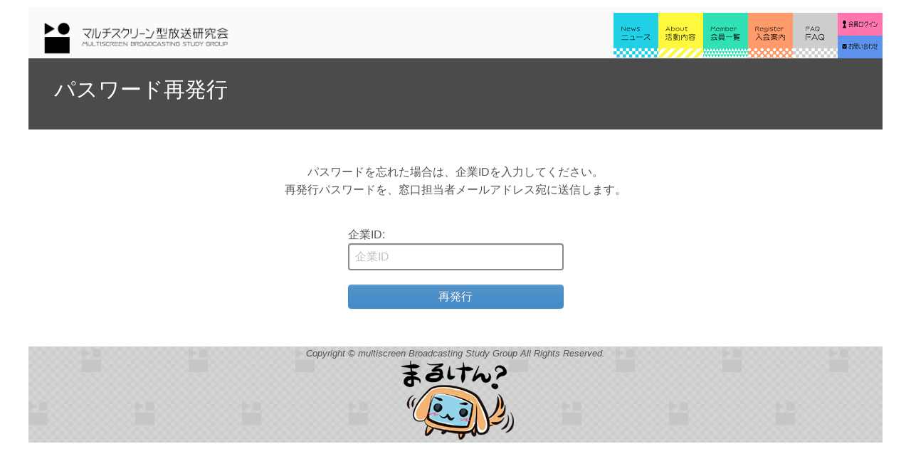

--- FILE ---
content_type: text/html; charset=UTF-8
request_url: https://multiscreentv.jp/admin/password/reminder
body_size: 4184
content:
<!doctype html>
<html lang="ja">
<head>
<meta charset="utf-8" />
<meta name="viewport" content="width=1200">
<meta http-equiv="X-UA-Compatible" content="IE=edge"/>
<title>パスワード再発行 | マルチスクリーン型放送研究会</title>
<link rel='stylesheet' href='/admin/css/bootstrap.min.css' type='text/css' media='all'>
<link rel='stylesheet' href='/admin/css/reboot.css' type='text/css' media='all'>
<link rel='stylesheet' href='/admin/css/common.css' type='text/css' media='all'>
<link rel='stylesheet' href='/admin/css/font/flaticon.css' type='text/css' media='all'>
<!--link rel="stylesheet" href="https://cdnjs.cloudflare.com/ajax/libs/jqueryui/1.12.1/themes/base/jquery-ui.min.css"-->
<link rel="stylesheet" href="https://cdnjs.cloudflare.com/ajax/libs/jqueryui/1.12.1/themes/redmond/jquery-ui.min.css">
<script src="https://cdnjs.cloudflare.com/ajax/libs/jquery/3.4.1/jquery.min.js"></script>
<!--script type="text/javascript" src="/admin/js/jquery-3.4.1.min.js" defer></script-->
<script src="https://cdnjs.cloudflare.com/ajax/libs/jqueryui/1.12.1/jquery-ui.min.js"></script>
<script src="https://ajax.googleapis.com/ajax/libs/jqueryui/1/i18n/jquery.ui.datepicker-ja.min.js"></script>
<script type="text/javascript" src="/admin/js/bootstrap.min.js" defer></script>
<script type="text/javascript" src="/admin/js/common-1.0.js" defer></script>
<link rel='stylesheet' href='/admin/css/password_reminder.css' type='text/css' media='all'>
</head>
<body>
<div id="container">
        <header>
        <div class="logo"><a href="/"><img src="/admin/images/common/logo.png" alt="マルチスクリーン型放送研究会"></a></div>

        <div id="menu">
            <ul>
                <li><a href="/index.html"><img src="/admin/images/common/news.png"></a></li>
                <li><a href="/pc/about.html" name="about" onClick="changelink('/mobile/about.html')"><img src="/admin/images/common/about.png"></a></li>
                <li><a href="/pc/member.html" name="member" onClick="changelink('/mobile/member.html')"><img src="/admin/images/common/member.png"></a></li>
                <li><a href="/pc/register.html" name="register" onClick="changelink('/mobile/register.html')"><img src="/admin/images/common/register.png"></a></li>
                <li><a href="/pc/faq.html" name="faq" onClick="changelink('/mobile/faq.html')"><img src="/admin/images/common/faq.png"></a></li>
                <li style="width:63px;">
                                            <a href="/admin/login" name="login"><img src="/admin/images/common/login.png"></a><br>
                                        <a href="/pc/info.html" name="info" onClick="changelink('/mobile/info.html')"><img src="/admin/images/common/info.png"></a>
                </li>
            </ul>
        </div>

    </header>
    <div class="page_title">
        <p class="page_menu">パスワード再発行</p>
        <!--p class="login_name">
            ようこそ&nbsp;&nbsp;&nbsp;&nbsp;&nbsp;&nbsp;さん
            <a class="btn btn-white btn-menu" href="/admin/top/">会員メニュー</a>
        </p-->
            </div>
        <div id="contents">
        <div class="guide">
    パスワードを忘れた場合は、企業IDを入力してください。<br>
    再発行パスワードを、窓口担当者メールアドレス宛に送信します。
</div>
<div class="password_box">
    <form action="/admin/password/reminder" method="post" accept-charset="utf-8">
<input type="hidden" name="csrf_token_name" value="6cbe36e32d6e21bbe581d9760e541fa0" />                             

        <div class="form_field">
            <span>企業ID:</span><br>
            <input type="text" name="login_id" value="" placeholder="企業ID">
            <span class="invalid_massage"></span>
        </div>
        <div class="submit"><button class="btn btn-blue" type="submit">再発行</button></div>
    </form>
</div>
<div class="send_message"></div>
    </div>
    <!-- footerなし -->    <!-- ▼ footer ▼ -->
    <div id="footer">
        <address><center>Copyright&nbsp;&copy;&nbsp;multiscreen&nbsp;Broadcasting&nbsp;Study&nbsp;Group&nbsp;All&nbsp;Rights&nbsp;Reserved. </center></address>
        <center><img src="/admin/images/common/maruken.png"></center>
    </div>
    <!-- ▲ footer ▲ -->
</div>
</body>
</html>


--- FILE ---
content_type: text/css
request_url: https://multiscreentv.jp/admin/css/common.css
body_size: 9999
content:
/* reset style
*****************************/
label {
    margin: 0;
}

body {
    font-size: 16px;
    line-height: 1.6;
    font-family: 'メイリオ', 'hiragino kaku gothic pro', helvetica, arial, sans-serif;
    color: #555;
    margin: 10px 40px;
}
#contents {
    margin: 15px 10px;
}

.icon:hover {
    text-decoration: none;
}

img {
    width: 100%;
}

/* button style
*****************************/
button {
    cursor: pointer;
}
.btn {
    box-shadow: inset 0 1px 0 rgba(255,255,255,.15),0 1px 1px rgba(0,0,0,.075);
    display: inline-block;
    padding: 5px 22px;
    font-weight: 400;
    font-size: inherit;
    line-height: 1.4;
    text-align: center;
    vertical-align: middle;
    background-image: none;
    border: 1px solid transparent;
    border-radius: 4px;
    color: #333;
    background-color: #fff;
    border-color: #ccc;
}
.btn:hover {
    text-decoration: none;
}
.btn-white, .btn-blue {
    text-shadow: 0 -1px 0 rgba(0,0,0,.2);
    box-shadow: inset 0 1px 0 rgba(255,255,255,.15),0 1px 1px rgba(0,0,0,.075);
}
.btn-white {
    text-shadow: 0 1px 0 #fff;
    background-image: linear-gradient(to bottom,#fff 0,#f0f0f0 100%);
    background-repeat: repeat-x;
    border-color: #ccc;
    color: #555;
}
.btn-white:hover {
    background-color:#e0e0e0;
    background-image: none;
    color: #555;
}

.btn-blue {
    background-image: linear-gradient(to bottom,#5494C9 0,#428BCA 100%);
    background-repeat: repeat-x;
    color: #fff;
    border-color: #428BCA;
}
.btn-blue:hover {
    background-color: #227EC9;
    background-image: none;
    color: #fff;
}

.btn-green {
    color: #fff;
    background-image: linear-gradient(to bottom,#5cb85c 0,#37B737 100%);
    background-repeat: repeat-x;
    border-color: #37B737;
}
.btn-green:hover {
    background-image: none;
    background-color: #449d44;
    color: #fff;
}
.btn-red {
    color: #fff;
    background-image: linear-gradient(to bottom,#D66D6D 0,#D9534F 100%);
    background-repeat: repeat-x;
    border-color: #D9534F;
}
.btn-red:hover {
    background-image: none;
    background-color: #C1534B;
    color: #fff;
}
.btn-gray {
    color: #fff;
    background-image: linear-gradient(to bottom,#9f9f9f 0,#8a8a8a 100%);
    background-repeat: repeat-x;
    border-color: #8a8a8a;
}
.btn-gray:hover {
    background-image: none;
    background-color: #747474;
    color: #fff;
}

.btn[disabled] {
    color: #999;
    background-color: #ebebeb;
    border-color: #adadad;
    background-image:none;
    text-shadow: none;
    cursor: default;
}

.btn-no-style {
    border: none;
    background: transparent none no-repeat;
    padding: 0;
    margin: 0;
}
/* form style
*****************************/

input::placeholder,
textarea::placeholder {
    color: #c0c0c0;
}

input[type=text],
input[type=password],
textarea {
    display: inline-block;
    box-sizing: border-box;
    width: 100%;
    padding: 6px 8px;
    line-height: 1.4;
    color: #555;
    background-color: #fff;
    border: 1px solid #ccc;
    border-radius: 4px;
    box-shadow: inset 0 1px 1px rgba(0,0,0,.075);
}

select {
display: inline-block;
    box-sizing: border-box;
    width: 100%;
    padding: 4px 8px;
    line-height: 1.4;
    color: #555;
    background-color: #fff;
    border: 1px solid #ccc;
    border-radius: 4px;
    box-shadow: inset 0 1px 1px rgba(0,0,0,.075);
}

input[type=text]:focus,
input[type=password]:focus,
textarea:focus {
    border-color:#66afe9;
    outline:0;
    box-shadow:inset 0 1px 1px rgba(0,0,0,.075),0 0 8px rgba(102,175,233,.6)
}

textarea {
    display: block;
    height: 100%;
}

.form_field {
    margin-bottom: 20px;
}

.invalid_massage {
    color: #e03a40 !important;
    font-weight: normal !important;
}

.view_form input:disabled,
 .view_form textarea:disabled {
    border: none;
    box-shadow: none;
    cursor: text;
}

.edit_form form table td {
    padding: 2px;
}

input:-ms-input-placeholder,
textarea:-ms-input-placeholder {
    color: #c0c0c0;
}

/* header
*****************************/

.logout:hover {
    text-decoration: none;
}
.logout.flaticon-power:hover:before {
    color: #A21E1E;
}

.logout.flaticon-power:before {
    color: #DF5656;
    font-size: 34px;
}

header {
    display: flex;
    justify-content:space-between;
    align-items: center;
    /*background-color: #F5F5F5;*/
    /*background-color: #ffffcc;*/
    background-color: #FaFaFa;
    /*padding: 10px 18px;*/
    /*padding: 5px 18px 0;*/
}
header .logo {
    /*width: 198px;*/
    width: 286px;
    /*margin: 0;*/
    margin-left: 5px;
    line-height: 1;
}
header .logo img {
    padding: 15px 0 0 10px;
}
#menu {
    clear: none;
    float: right;
    margin-top: 0.6vw;
    /*margin-right: 5px;*/
    display: ;block
}
#menu ul {
    list-style: none;
    /*float: right;*/
}
#menu ul li {
    float:left;
}

/*
.header_navi a {
    vertical-align: middle;
    display: inline-block;
    margin: 0.2vw 0 0 1vw;
    color: #000;
}
*/
/*.page_title {
    background-color: #4B4B4B;
    color: #fff;
    font-size: inherit;
    font-weight: normal;
    padding: 10px 18px;
    margin: 0;
}*/
.page_title {
    background-color: #4B4B4B;
    color: #fff;
    padding: 10px 18px;
    /*height: 58px;*/
    height: 100px;
}
.page_menu {
    position:
    absolute;
    /*left: 0;*/
    margin-left: 18px;
    margin-top: 10px;
    /*font-size: x-large;*/
    font-size: 30px;
}
.login_name {
    position: absolute;
    right: 0;
    /*margin-right: 18px;*/
    margin-right: 5%;
    /*margin-top: 0.4vw; 会員メニューのボタンがない場合  */
    margin-top: 0.2vw;
}
.login_name ul {
    list-style: none;
    text-align: right;
}
.login_name ul li:first-child{
    margin-bottom: 10px;
}
/*
.login_name ul li:nth-child(2){
    margin-top: 5%;
    margin-left: 20%;
}
*/
.login_name .btn-menu {
    margin-left: 0.5vw;
    margin-top: -0.1vw;
}
#footer {
    width: 100%;
    background-image: url(../images/common/footer.png);
    background-repeat: repeat-x;
    font-size: 13px;
    margin-top: 1%;
}
#footer address {
    font-style: italic !important;
    margin-bottom: 0 !important;
}
#footer img {
    width: auto;
}
/*
.header_navi {
    text-align: right;
    display: grid;
    display: -ms-grid;
    grid-template-columns: repeat(6, 1fr);
}

.header_navi div {
    text-align: left;
    border: 1px solid black;
}

.header_navi div.header_news {
    grid-column-start: 1;
    grid-column-end: 2;
    grid-row-start: 1;
    grid-row-end: 3;
    background-color: #21D0E5;
}
.header_navi div.header_about {
    grid-column-start: 2;
    grid-column-end: 3;
    grid-row-start: 1;
    grid-row-end: 3;
    background-color: #FFF83E;
}
.header_navi div.header_member {
    grid-column-start: 3;
    grid-column-end: 4;
    grid-row-start: 1;
    grid-row-end: 3;
    background-color: #31E1B6;
}
.header_navi div.header_register {
    grid-column-start: 4;
    grid-column-end: 5;
    grid-row-start: 1;
    grid-row-end: 3;
    background-color: #FF9A6A;
}
.header_navi div.header_faq {
    grid-column-start: 5;
    grid-column-end: 6;
    grid-row-start: 1;
    grid-row-end: 3;
    background-color: #CDCDCD;
}
.header_navi div.header_logout {
    grid-column-start: 6;
    grid-column-end: 7;
    grid-row-start: 1;
    grid-row-end: 2;
    background-color: #FF74AB;
}
.header_navi div.header_info {
    grid-column-start: 6;
    grid-column-end: 7;
    grid-row-start: 2;
    grid-row-end: 3;
    background-color: #5D93EC;
}

.header_navi div.header_faq a {
    margin-top: 1vw;
}
.header_navi div.header_info a {
    margin-right: 1vw;
}
*/
/* pagination
*****************************/
.pagination ul {
    border: #ccc solid 1px;
    border-radius: 3px;
    margin: 0;
    padding: 0;
    list-style: none;
    display: inline-block;
}

.pagination li {
    border-right: #ccc solid 1px;
    display: inline-block;
}

.pagination li:last-child {
    border-right: none;
}

.pagination {
    display: block;
    text-align: center;
}

.pagination .current,
.pagination a {
    padding: 0.5rem 1rem;
}

.pagination .current,
.pagination a:hover {
    background-color: #f0f2f8;
}

.pagination a {
    display: block;
}
.pagination a:hover {
    text-decoration: none;
}

.pagination a:before {
    font-family: Flaticon;
    font-size: 0.8rem;
}
.pagination .first a:before {
    content: '\f109';
}
.pagination .prev a:before {
    content: '\f10a';
}
.pagination .next a:before {
    content: '\f10c';
}
.pagination .last a:before {
    content: '\f10b';
}


/* table
*****************************/
table {
    width: 100%;
}
th, td {
    padding: 0.4rem 0.8rem;
}
table.stretch {
    height: 100%;
}

table.gray th {
    background-color: #EEE;
}
table.gray th,
table.gray td {
    border: #DFDFDF solid 1px;
}
table.odd tr:nth-child(2n+1) {
    background-color: #EEE;
}
/*
table.blue th {
    background-color: #E9F3FB;
}
table.blue th,
table.blue td {
    border: #DDECFC solid 1px;
}
table .icons {
    display: flex;
    justify-content:space-between;
}
table.odd tr:nth-child(2n+1) {
    background-color: #E9F3FB;
}
*/
table .icons > [class^="flaticon-"],
table .icons > [class*="flaticon-"] {
    margin: 0 2px;
}

a[class^="flaticon-"],
a[class*=" flaticon-"],
button[class^="flaticon-"],
button[class*="flaticon-"] {
    color: #777;
}

a[class^="flaticon-"]:hover,
a[class*=" flaticon-"]:hover,
button[class^="flaticon-"]:hover,
button[class*="flaticon-"]:hover  {
    color: #555;
    text-decoration: none;
}


/* text
*****************************/
.text-bold {
    font-weight: bold;
}
.text-gray {
    color:#8a8a8a;
}

--- FILE ---
content_type: text/css
request_url: https://multiscreentv.jp/admin/css/font/flaticon.css
body_size: 1411
content:
	/*
  	Flaticon icon font: Flaticon
  	Creation date: 10/09/2018 04:03
  	*/

@font-face {
  font-family: "Flaticon";
  src: url("./Flaticon.eot");
  src: url("./Flaticon.eot?#iefix") format("embedded-opentype"),
       url("./Flaticon.woff") format("woff"),
       url("./Flaticon.ttf") format("truetype"),
       url("./Flaticon.svg#Flaticon") format("svg");
  font-weight: normal;
  font-style: normal;
}

@media screen and (-webkit-min-device-pixel-ratio:0) {
  @font-face {
    font-family: "Flaticon";
    src: url("./Flaticon.svg#Flaticon") format("svg");
  }
}

[class^="flaticon-"]:before, [class*=" flaticon-"]:before,
[class^="flaticon-"]:after, [class*=" flaticon-"]:after {
  font-family: Flaticon;
        font-size: 20px;
font-style: normal;
}

.flaticon-power:before { content: "\f100"; }
.flaticon-pencil-edit-button:before { content: "\f101"; }
.flaticon-television:before { content: "\f102"; }
.flaticon-file:before { content: "\f103"; }
.flaticon-excel-file:before { content: "\f104"; }
.flaticon-waste-bin:before { content: "\f105"; }
.flaticon-arrow-pointing-down:before { content: "\f106"; }
.flaticon-arrow-up:before { content: "\f107"; }
.flaticon-calendar:before { content: "\f108"; }
.flaticon-double-left-chevron:before { content: "\f109"; }
.flaticon-angle-pointing-to-left:before { content: "\f10a"; }
.flaticon-double-angle-pointing-to-right:before { content: "\f10b"; }
.flaticon-angle-arrow-pointing-to-right:before { content: "\f10c"; }


--- FILE ---
content_type: text/css
request_url: https://multiscreentv.jp/admin/css/password_reminder.css
body_size: 548
content:
html, body {
    height: 100%;
}

#container {
    /*display: flex;*/
    justify-content: center;
    align-items: center;
    height: 100%;
    margin: auto;
}

.password_box {
    padding: 38px 36px;
    width: 375px;
    margin: auto;
}
.password_box .form_field input[type=text],
.password_box .form_field input[type=password] {
    border: 2px solid #8a8a8a;
}
.password_box .submit .btn {
    width: 100%;
}
.submit {
    text-align: center;
}

.guide {
    text-align: center;
    margin-top: 4%;
}
.send_message {
    text-align: center;
    color: #e03a40 !important;
    font-weight: normal !important;
}

--- FILE ---
content_type: application/javascript
request_url: https://multiscreentv.jp/admin/js/common-1.0.js
body_size: 950
content:
function changelink(linkTo){

//	alert(navigator.userAgent);

	var flag = 0;	// 0縺ｪ繧臼C

	// mobile縺九ｉ縺ｮ繧｢繧ｯ繧ｻ繧ｹ縺�縺｣縺溘ｉ繝ｪ繝ｳ繧ｯ蜈医ｒ螟峨∴繧�
	if (
		navigator.userAgent.indexOf('iPhone') > 0 ||
		navigator.userAgent.indexOf('Mobile') >0  ||
		navigator.userAgent.indexOf('mobile') >0 ||
		navigator.userAgent.indexOf('iPod') > 0 ||
		navigator.userAgent.indexOf('Phone') > 0 ||
		navigator.userAgent.indexOf('BlackBerry') > 0 ||
		navigator.userAgent.indexOf('Symbian') > 0 ||
		navigator.userAgent.indexOf('Android') > 0
	   )
	{
		flag = 1;	// 1縺ｪ繧峨Δ繝舌う繝ｫ
	}

	// iPad縺ｯMobile縺�縺代←PC縺ｫ縺励◆縺�
	if(navigator.userAgent.indexOf('iPad') > 0){
		flag = 0;
	}

	// 繝ｪ繝ｳ繧ｯ蜈亥､画峩
	if(flag == 1){
		document.links.about.href = linkTo;
		document.links.member.href = linkTo;
		document.links.register.href = linkTo;
		document.links.faq.href = linkTo;
		document.links.login.href = linkTo;
		document.links.info.href = linkTo;
	}
}